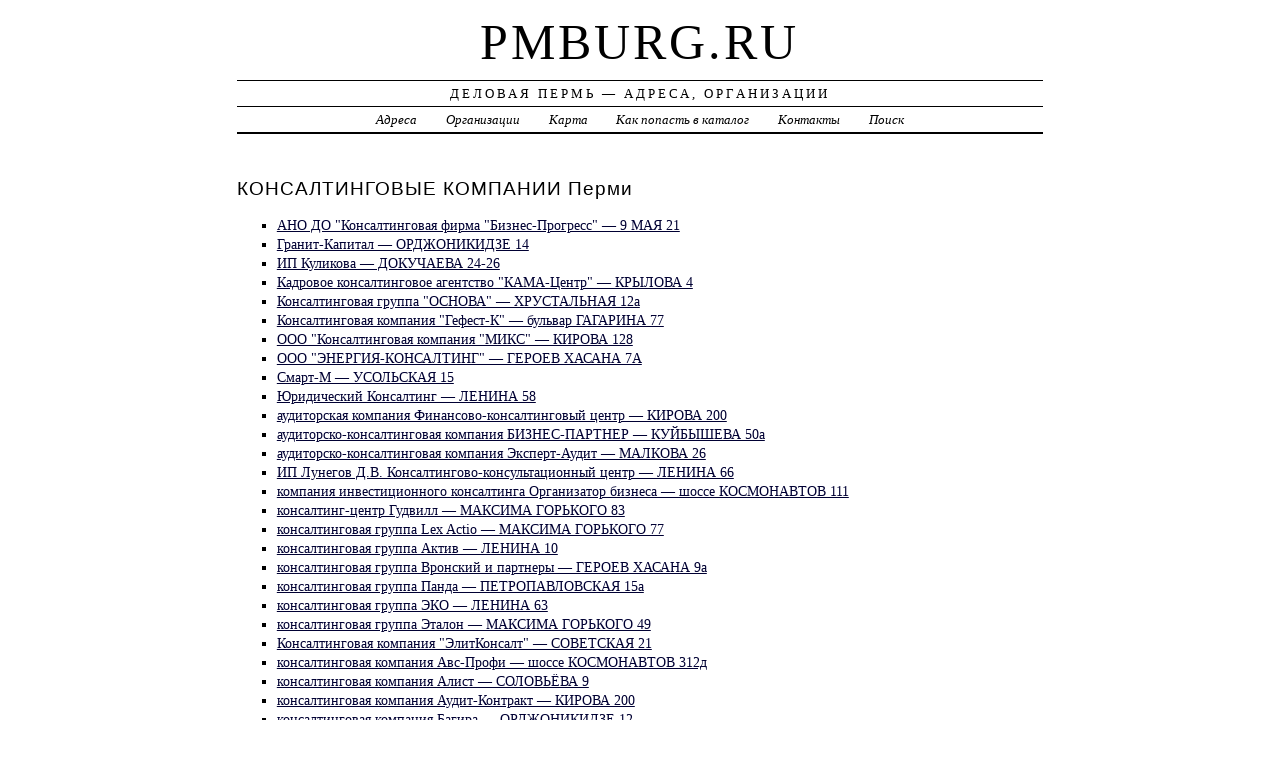

--- FILE ---
content_type: text/html; charset=UTF-8
request_url: https://pmburg.ru/firm/konsaltingovyie_kompanii/
body_size: 7269
content:
<!DOCTYPE html>
<html>
    <head>
        <title>КОНСАЛТИНГОВЫЕ КОМПАНИИ Перми - Деловая Пермь</title>
        <meta http-equiv="Content-language" content="ru" />
        <meta http-equiv="content-type" content="text/html; charset=UTF-8" />
        <meta name=viewport content="width=device-width, initial-scale=1" />
        <link rel="stylesheet" type="text/css" media="screen,projection" href="/style.css" title="veryplaintxt" />
        <meta name="robots" content="index,follow,noodp,noydir" />
        <meta name="description" content="КОНСАЛТИНГОВЫЕ КОМПАНИИ, Организации" />
        <meta name="keywords" content="КОНСАЛТИНГОВЫЕ КОМПАНИИ Перми" />
        <link href="//pmburg.ru/favicon.ico" type="image/x-icon" rel="shortcut icon" />
    </head>

    <body class="y2011 m08 d25 h07 single s-y2011 s-m08 s-d19 s-h04">

        <div id="wrapper">

            <div id="header">
                <h1 id="blog-title"><a href="//pmburg.ru/" title="pmburg.ru">pmburg.ru</a></h1>
                <div id="blog-description">Деловая Пермь &mdash; Адреса, Организации</div>
            </div><!-- #header -->

            <div id="globalnav">
                <ul id="menu">
                    <li class="page_item">
                        <a href="/addr/" title="Адреса Перми">Адреса</a>
                    </li>
                    <li class="page_item">
                        <a href="/firm/" title="Организации Перми">Организации</a>
                    </li>
                    <li class="page_item">
                        <a href="/map/" title="Карта Перми">Карта</a>
                    </li>
                    <li class="page_item">
                        <a href="/add/" title="Добавить организацию в каталог">Как попасть в каталог</a>
                    </li>
                    <li class="page_item">
                        <a href="/info/" title="Обратная связь">Контакты</a>
                    </li>
                    <li class="page_item">
                        <a href="#" onclick="$(this).next().toggle('fast',function(){$(this).find('INPUT[type=text]').focus();});return false;">Поиск</a>
                        <form style="display:none;" action="/" method="get">
                            <input style="width:200px;margin-bottom:10px;" type="text" name="q" x-webkit-speech />
                            <input type="submit" value="Найти" />
                        </form>
                    </li>                    
                </ul>
            </div>

            <div id="container">
                <div id="content" class="hfeed">
                    <div>
                        <h2 class="entry-title">КОНСАЛТИНГОВЫЕ КОМПАНИИ Перми</h2>
                        <div class="entry-content">
                            <ul><li><a href="/addr/9/9_maya/21/ano_do_quotkonsaltingovaya_firma_quotbiznes-progressquot/">  АНО ДО "Консалтинговая фирма "Бизнес-Прогресс" &mdash;  9 МАЯ 21</a></li><li><a href="/addr/o/ordjonikidze/14/granit-kapital/">  Гранит-Капитал &mdash;  ОРДЖОНИКИДЗЕ 14</a></li><li><a href="/addr/d/dokuchaeva/24/ip_kulikova/">  ИП Куликова &mdash;  ДОКУЧАЕВА 24-26</a></li><li><a href="/addr/k/kryilova/4/kadrovoe_konsaltingovoe_agentstvo_quotkama-tsentrquot/">  Кадровое консалтинговое агентство "КАМА-Центр" &mdash;  КРЫЛОВА 4</a></li><li><a href="/addr/h/hrustalnaya/12/konsaltingovaya_gruppa_quotosnovaquot/">  Консалтинговая группа "ОСНОВА" &mdash;  ХРУСТАЛЬНАЯ 12а</a></li><li><a href="/addr/b/bulvar_gagarina/77/konsaltingovaya_kompaniya_quotgefest-kquot/">  Консалтинговая компания "Гефест-К" &mdash; бульвар ГАГАРИНА 77</a></li><li><a href="/addr/k/kirova/128/ooo_quotkonsaltingovaya_kompaniya_quotmiksquot/">  ООО "Консалтинговая компания "МИКС" &mdash;  КИРОВА 128</a></li><li><a href="/addr/g/geroev_hasana/7/ooo_quotenergiya-konsaltingquot/">  ООО "ЭНЕРГИЯ-КОНСАЛТИНГ" &mdash;  ГЕРОЕВ ХАСАНА 7А</a></li><li><a href="/addr/u/usolskaya/15/smart-m/">  Смарт-М &mdash;  УСОЛЬСКАЯ 15</a></li><li><a href="/addr/l/lenina/58/yuridicheskiy_konsalting/">  Юридический Консалтинг &mdash;  ЛЕНИНА 58</a></li><li><a href="/addr/k/kirova/200/finansovo-konsaltingovyiy_tsentr/"> аудиторская компания Финансово-консалтинговый центр &mdash;  КИРОВА 200</a></li><li><a href="/addr/k/kuybyisheva/50/biznes-partner/"> аудиторско-консалтинговая компания БИЗНЕС-ПАРТНЕР &mdash;  КУЙБЫШЕВА 50а</a></li><li><a href="/addr/m/malkova/26/ekspert-audit/"> аудиторско-консалтинговая компания Эксперт-Аудит &mdash;  МАЛКОВА 26</a></li><li><a href="/addr/l/lenina/66/konsaltingovo-konsultatsionnyiy_tsentr/"> ИП Лунегов Д.В. Консалтингово-консультационный центр &mdash;  ЛЕНИНА 66</a></li><li><a href="/addr/k/kosmonavtov/111/organizator_biznesa/"> компания инвестиционного консалтинга Организатор бизнеса &mdash; шоссе КОСМОНАВТОВ 111</a></li><li><a href="/addr/m/maksima_gorkogo/83/gudvill/"> консалтинг-центр Гудвилл &mdash;  МАКСИМА ГОРЬКОГО 83</a></li><li><a href="/addr/m/maksima_gorkogo/77/lex_actio/"> консалтинговая группа Lex Actio &mdash;  МАКСИМА ГОРЬКОГО 77</a></li><li><a href="/addr/l/lenina/10/aktiv/"> консалтинговая группа Актив &mdash;  ЛЕНИНА 10</a></li><li><a href="/addr/g/geroev_hasana/9/vronskiy_i_partneryi/"> консалтинговая группа Вронский и партнеры &mdash;  ГЕРОЕВ ХАСАНА 9а</a></li><li><a href="/addr/p/petropavlovskaya/15/panda/"> консалтинговая группа Панда &mdash;  ПЕТРОПАВЛОВСКАЯ 15а</a></li><li><a href="/addr/l/lenina/63/eko/"> консалтинговая группа ЭКО &mdash;  ЛЕНИНА 63</a></li><li><a href="/addr/m/maksima_gorkogo/49/etalon/"> консалтинговая группа Эталон &mdash;  МАКСИМА ГОРЬКОГО 49</a></li><li><a href="/addr/s/sovetskaya/21/konsaltingovaya_kompaniya_yelitkonsalt/"> Консалтинговая компания "ЭлитКонсалт" &mdash;  СОВЕТСКАЯ 21</a></li><li><a href="/addr/k/kosmonavtov/312/avs-profi/"> консалтинговая компания Авс-Профи &mdash; шоссе КОСМОНАВТОВ 312д</a></li><li><a href="/addr/s/solovva/9/alist/"> консалтинговая компания Алист &mdash;  СОЛОВЬЁВА 9</a></li><li><a href="/addr/k/kirova/200/audit-kontrakt/"> консалтинговая компания Аудит-Контракт &mdash;  КИРОВА 200</a></li><li><a href="/addr/o/ordjonikidze/12/bagira/"> консалтинговая компания Багира &mdash;  ОРДЖОНИКИДЗЕ 12</a></li><li><a href="/addr/v/vilyamsa/37/biznes-grad/"> консалтинговая компания Бизнес-Град &mdash;  ВИЛЬЯМСА 37б</a></li><li><a href="/addr/e/ekaterininskaya/75/bnb-avto/"> консалтинговая компания Бнб-Авто &mdash;  ЕКАТЕРИНИНСКАЯ 75</a></li><li><a href="/addr/o/ovchinnikova/10/buhgalteriya/"> консалтинговая компания БУХГАЛТЕРиЯ &mdash;  ОВЧИННИКОВА 10</a></li><li><a href="/addr/t/turgeneva/33/vesna/"> консалтинговая компания Весна &mdash;  ТУРГЕНЕВА 33а</a></li><li><a href="/addr/l/lenina/92/delektus/"> консалтинговая компания Делектус &mdash;  ЛЕНИНА 92</a></li><li><a href="/addr/a/anri_barbyusa/54/dobryiy_sovetnik/"> консалтинговая компания Добрый советник &mdash;  АНРИ БАРБЮСА 54</a></li><li><a href="/addr/m/maksima_gorkogo/65/inform-nalogkonsalting/"> консалтинговая компания ИНФОРМ-НАЛОГКОНСАЛТИНГ &mdash;  МАКСИМА ГОРЬКОГО 65а</a></li><li><a href="/addr/l/lenina/63/kosmokonsalting/"> консалтинговая компания КосмоКонсалтинг &mdash;  ЛЕНИНА 63</a></li><li><a href="/addr/s/sibirskaya/94/osv/"> консалтинговая компания О.с.в. &mdash;  СИБИРСКАЯ 94</a></li><li><a href="/addr/s/sovetskaya/51/parma-telekom/"> консалтинговая компания Парма-Телеком &mdash;  СОВЕТСКАЯ 51а/2</a></li><li><a href="/addr/r/revolyutsii/56/permskiy_regionalnyiy_tsentr_antikrizisnogo_upravleniya/"> консалтинговая компания Пермский региональный центр антикризисного управления &mdash;  РЕВОЛЮЦИИ 56а</a></li><li><a href="/addr/l/lenina/63/sistema_menedjment/"> консалтинговая компания Система менеджмент &mdash;  ЛЕНИНА 63</a></li><li><a href="/addr/k/klaryi_tsetkin/14/erbika5/"> консалтинговая компания Эрбика &mdash;  КЛАРЫ ЦЕТКИН 14</a></li><li><a href="/addr/s/sovetskaya/67/yukey/"> консалтинговая компания Юкей &mdash;  СОВЕТСКАЯ 67</a></li><li><a href="/addr/o/ordjonikidze/12/agentstvo_sodeystviya_investitsiyam_permskogo_kraya/"> консалтинговая организация Агентство содействия инвестициям Пермского края &mdash;  ОРДЖОНИКИДЗЕ 12а</a></li><li><a href="/addr/k/kosmonavtov/111/3t_plyus/"> консалтинговая фирма 3Т плюс &mdash; шоссе КОСМОНАВТОВ 111</a></li><li><a href="/addr/p/popova/55/buhgalter59/"> консалтинговая фирма Бухгалтер59 &mdash;  ПОПОВА 55</a></li><li><a href="/addr/ch/chkalova/9/kvadrat/"> консалтинговая фирма Квадрат &mdash;  ЧКАЛОВА 9</a></li><li><a href="/addr/k/karbyisheva/26/premium/"> консалтинговая фирма Премиум &mdash;  КАРБЫШЕВА 26</a></li><li><a href="/addr/b/baumana/5/uchet-profil/"> консалтинговая фирма Учет-Профиль &mdash;  БАУМАНА 5а</a></li><li><a href="/addr/p/pushkina/9/also-konsalt/"> консалтингово-юридическая фирма АЛСО-Консалт &mdash;  ПУШКИНА 9</a></li><li><a href="/addr/s/sovetskaya/21/biznes_amp_pravo/"> консалтинговое агентство Бизнес &amp; Право &mdash;  СОВЕТСКАЯ 21</a></li><li><a href="/addr/b/bulvar_gagarina/28/biznes_interneshnl/"> консалтинговое агентство Бизнес интернэшнл &mdash; бульвар ГАГАРИНА 28</a></li><li><a href="/addr/m/maksima_gorkogo/83/biznes-proekt/"> консалтинговое агентство Бизнес-Проект &mdash;  МАКСИМА ГОРЬКОГО 83</a></li><li><a href="/addr/k/kirova/124/alternativa/"> консалтинговый центр Альтернатива &mdash;  КИРОВА 124</a></li><li><a href="/addr/k/komsomolskiy/82/ploschad_kruga/"> консалтинговый центр Площадь круга &mdash; проспект КОМСОМОЛЬСКИЙ 82</a></li><li><a href="/addr/p/petropavlovskaya/41/arteks_perm/"> ООО «Артекс Технолоджи» &mdash;  ПЕТРОПАВЛОВСКАЯ 41</a></li><li><a href="/addr/s/stahanovskaya/45/autsorsing_i_finansovyiy_konsalting/"> ООО Аутсорсинг и финансовый консалтинг &mdash;  СТАХАНОВСКАЯ 45</a></li><li><a href="/addr/o/ordjonikidze/61/biznes_magazin/"> ООО Бизнес Магазин &mdash;  ОРДЖОНИКИДЗЕ 61</a></li><li><a href="/addr/f/fontannaya/16/investitsii-nedvijimost-konsalting/"> ООО Инвестиции-недвижимость-консалтинг &mdash;  ФОНТАННАЯ 16</a></li><li><a href="/addr/s/studencheskaya/38/institut_prikladnoy_ekonomiki_i_biznes-injiniringa/"> ООО Институт прикладной экономики и бизнес-инжиниринга &mdash;  СТУДЕНЧЕСКАЯ 38</a></li><li><a href="/addr/n/neftyanikov/59/intreyd-konsalting/"> ООО Интрейд-Консалтинг &mdash;  НЕФТЯНИКОВ 59</a></li><li><a href="/addr/k/kuybyisheva/95/ooo_konsaltingovaya_gruppa_rezalt/"> ООО Консалтинговая группа "Резалт" &mdash;  КУЙБЫШЕВА 95Б</a></li><li><a href="/addr/p/permskaya/224/konsaltingovaya_gruppa_ekonomika_i_pravo/"> ООО Консалтинговая группа Экономика и право &mdash;  ПЕРМСКАЯ 224</a></li><li><a href="/addr/k/kirova/128/konsaltingovaya_kompaniya_quotmiksquot/"> ООО Консалтинговая компания "МИКС" &mdash;  КИРОВА 128</a></li><li><a href="/addr/e/ekaterininskaya/109/konsaltingovaya_kompaniya_quotsila_rostaquot/"> ООО Консалтинговая компания "Сила Роста" &mdash;  ЕКАТЕРИНИНСКАЯ 109а</a></li><li><a href="/addr/p/permskaya/128/ooo_konsaltingovaya_kompaniya_miks/"> ООО Консалтинговая компания «МИКС» &mdash;  ПЕРМСКАЯ 128</a></li><li><a href="/addr/s/sibirskaya/9/konsaltplyus/"> ООО КОНСАЛТплюс &mdash;  СИБИРСКАЯ 9</a></li><li><a href="/addr/a/arkadiya_gaydara/8/korporatsiya_kompleksnoy_otsenki_i_konsaltinga/"> ООО Корпорация комплексной оценки и консалтинга &mdash;  АРКАДИЯ ГАЙДАРА 8</a></li><li><a href="/addr/t/turgeneva/14/ksi_konsalting/"> ООО КСИ Консалтинг &mdash;  ТУРГЕНЕВА 14.</a></li><li><a href="/addr/o/ordjonikidze/61/lidership_menedjment_perm/"> ООО Лидершип Менеджмент Пермь &mdash;  ОРДЖОНИКИДЗЕ 61</a></li><li><a href="/addr/k/kavaleriyskaya/13/permskiy_konsaltingovyiy_tsentr/"> ООО Пермский консалтинговый центр &mdash;  КАВАЛЕРИЙСКАЯ 13</a></li><li><a href="/addr/s/sovetskaya/37/realyurkonsalting/"> ООО РеалЮрКонсалтинг &mdash;  СОВЕТСКАЯ 37</a></li><li><a href="/addr/l/lenina/50/torgovo-konsaltingovaya_kompaniya/"> ООО Торгово-консалтинговая компания &mdash;  ЛЕНИНА 50</a></li><li><a href="/addr/s/sovetskaya/42/uralskiy_tsentr_otsenki_biznesa_i_konsaltinga/"> ООО Уральский центр оценки бизнеса и консалтинга &mdash;  СОВЕТСКАЯ 42</a></li><li><a href="/addr/ch/chernyishevskogo/28/tsentr_konsaltinga/"> ООО Центр Консалтинга &mdash;  ЧЕРНЫШЕВСКОГО 28</a></li><li><a href="/addr/k/kirova/124/tsentr_finansovogo_konsaltinga/"> ООО Центр финансового консалтинга &mdash;  КИРОВА 124</a></li><li><a href="/addr/a/anri_barbyusa/54/eksikorp/"> ООО Эксикорп &mdash;  АНРИ БАРБЮСА 54</a></li><li><a href="/addr/m/monastyirskaya/12/r-konsalting/"> Р-Консалтинг &mdash;  МОНАСТЫРСКАЯ 12а</a></li><li><a href="/addr/k/komsomolskiy/7/pravilnyiy_vyibor/"> рекламно-консалтинговая группа Правильный выбор &mdash; проспект КОМСОМОЛЬСКИЙ 7</a></li><li><a href="/addr/g/geroev_hasana/105/ajurnyiy_may/"> рекламно-консалтинговое агентство Ажурный май &mdash;  ГЕРОЕВ ХАСАНА 105</a></li><li><a href="/addr/m/maksima_gorkogo/80/art_konsalting/"> рекламное агентство Art consulting Арт консалтинг &mdash;  МАКСИМА ГОРЬКОГО 80</a></li><li><a href="/addr/k/kuybyisheva/2/biznes_prikamya/"> центр бухгалтерского и юридического обслуживания Бизнес Прикамья &mdash;  КУЙБЫШЕВА 2</a></li><li><a href="/addr/l/lenina/26/nashe_buduschee/"> центр консалтинга и аутсорсинга Наше будущее &mdash;  ЛЕНИНА 26</a></li><li><a href="/addr/i/ivanovskaya/16/geo-konsalting/"> юридическая компания Гео-консалтинг &mdash;  ИВАНОВСКАЯ 16</a></li><li><a href="/addr/k/kirova/200/amparo/"> юридическая консалтинговая группа Ампаро &mdash;  КИРОВА 200</a></li><li><a href="/addr/p/polinyi_osipenko/59/avk_konsalting/"> юридическая фирма АВК Консалтинг &mdash;  ПОЛИНЫ ОСИПЕНКО 59</a></li><li><a href="/addr/1/1-ya_krasnoarmeyskaya/43/biznes-konsalting/"> юридическая фирма Бизнес-Консалтинг &mdash;  1-Я КРАСНОАРМЕЙСКАЯ 43</a></li><li><a href="/addr/g/geroev_hasana/68/bizneskonsaltingperm/"> юридическая фирма БизнесКонсалтингПермь &mdash;  ГЕРОЕВ ХАСАНА 68</a></li><li><a href="/addr/o/ordjonikidze/57/yuridicheskiy_konsalting/"> юридическая фирма Юридический Консалтинг &mdash;  ОРДЖОНИКИДЗЕ 57</a></li><li><a href="/addr/ch/chkalova/9/status-konsalting/"> юридическое агентство Статус-консалтинг &mdash;  ЧКАЛОВА 9</a></li></ul>
                        </div>

                        <div class="entry-meta">
                            <a href="/firm/">ОРГАНИЗАЦИИ</a> →
<a href="/firm/konsaltingovyie_kompanii/">КОНСАЛТИНГОВЫЕ КОМПАНИИ</a>

                        </div>
                    </div>

                    <div id="nav-below" class="navigation">
                        <script type="text/javascript">
<!--
var _acic={dataProvider:10};(function(){var e=document.createElement("script");e.type="text/javascript";e.async=true;e.src="https://www.acint.net/aci.js";var t=document.getElementsByTagName("script")[0];t.parentNode.insertBefore(e,t)})()
//-->
</script>
                    </div>

                </div>
            </div>
            <div id="footer">
                <span id="copyright">&copy; 2012 <a href="//pmburg.ru/">pmburg.ru</a> &mdash; Все права защищены.</span>
            </div>
        </div>
        <noindex>
        <script type="text/javascript" src="/jquery.js"></script>
        <script type="text/javascript" src="/jquery.form.js"></script>
        <script type="text/javascript" src="/script.js"></script>
            <center>

		    <!--LiveInternet counter--><script type="text/javascript"><!--
			    document.write("<a href='http://www.liveinternet.ru/click' "+
				    "target=_blank><img src='//counter.yadro.ru/hit?t44.1;r"+
				    escape(document.referrer)+((typeof(screen)=="undefined")?"":
				    ";s"+screen.width+"*"+screen.height+"*"+(screen.colorDepth?
				    screen.colorDepth:screen.pixelDepth))+";u"+escape(document.URL)+
				    ";"+Math.random()+
				    "' alt='' title='LiveInternet' "+
				    "border='0' width='31' height='31'><\/a>")
				    //--></script>
<!--/LiveInternet-->
			    <!-- Rating@Mail.ru counter -->
			    <script type="text/javascript">//<![CDATA[
				    var a='',js=10;try{a+=';r='+escape(document.referrer);}catch(e){}try{a+=';j='+navigator.javaEnabled();js=11;}catch(e){}
				    try{s=screen;a+=';s='+s.width+'*'+s.height;a+=';d='+(s.colorDepth?s.colorDepth:s.pixelDepth);js=12;}catch(e){}
				    try{if(typeof((new Array).push('t'))==="number")js=13;}catch(e){}
				    try{document.write('<a href="//top.mail.ru/jump?from=2252844">'+
					    '<img src="//d0.c6.b2.a2.top.mail.ru/counter?id=2252844;t=69;js='+js+a+';rand='+Math.random()+
					    '" alt="Рейтинг@Mail.ru" style="border:0;" height="31" width="38" \/><\/a>');}catch(e){}//]]></script>
				    <noscript><p><a href="//top.mail.ru/jump?from=2252844">
						    <img src="//d0.c6.b2.a2.top.mail.ru/counter?js=na;id=2252844;t=69" 
						    style="border:0;" height="31" width="38" alt="Рейтинг@Mail.ru" /></a></p></noscript>
				    <!-- //Rating@Mail.ru counter -->
				    <!-- begin of Top100 code -->

				    <script id="top100Counter" type="text/javascript" src="//counter.rambler.ru/top100.jcn?2781863"></script>
				    <noscript>
					    <a href="//top100.rambler.ru/navi/2781863/">
						    <img src="//counter.rambler.ru/top100.cnt?2781863" alt="Rambler's Top100" border="0" />
					    </a>

				    </noscript>
				    <!-- end of Top100 code -->
<!-- Начало кода счетчика UralWeb -->
<script language="JavaScript" type="text/javascript">
					    <!--
	  uralweb_d=document;
  uralweb_a='';
  uralweb_a+='&r='+escape(uralweb_d.referrer);
  uralweb_js=10;
  //-->
</script>
<script language="JavaScript1.1" type="text/javascript">
	<!--
	  uralweb_a+='&j='+navigator.javaEnabled();
	    uralweb_js=11;
	    //-->
    </script>
    <script language="JavaScript1.2" type="text/javascript">
	    <!--
	      uralweb_s=screen;
	        uralweb_a+='&s='+uralweb_s.width+'*'+uralweb_s.height;
		  uralweb_a+='&d='+(uralweb_s.colorDepth?uralweb_s.colorDepth:uralweb_s.pixelDepth);
		    uralweb_js=12;
		    //-->
	    </script>
	    <script language="JavaScript1.3" type="text/javascript">
		    <!--
		      uralweb_js=13;
		      //-->
	      </script>
	      <script language="JavaScript" type="text/javascript">
		      <!--
		      uralweb_d.write('<a href="//www.uralweb.ru/rating/go/pmburg">'+
			      '<img border="0" src="//hc.uralweb.ru/hc/pmburg?js='+
			      uralweb_js+'&rand='+Math.random()+uralweb_a+
			      '" width="88" height="31" alt="Рейтинг UralWeb" /><'+'/a>');
			      //-->
		      </script>

		      <noscript>
			      <a href="//www.uralweb.ru/rating/go/pmburg">
				      <img border="0" src="//hc.uralweb.ru/hc/pmburg?js=0" width="88" height="31" alt="Рейтинг UralWeb" /></a>
		      </noscript>
		      <!-- конец кода счетчика UralWeb -->


            </center>
        </noindex>
    </body>
</html>
